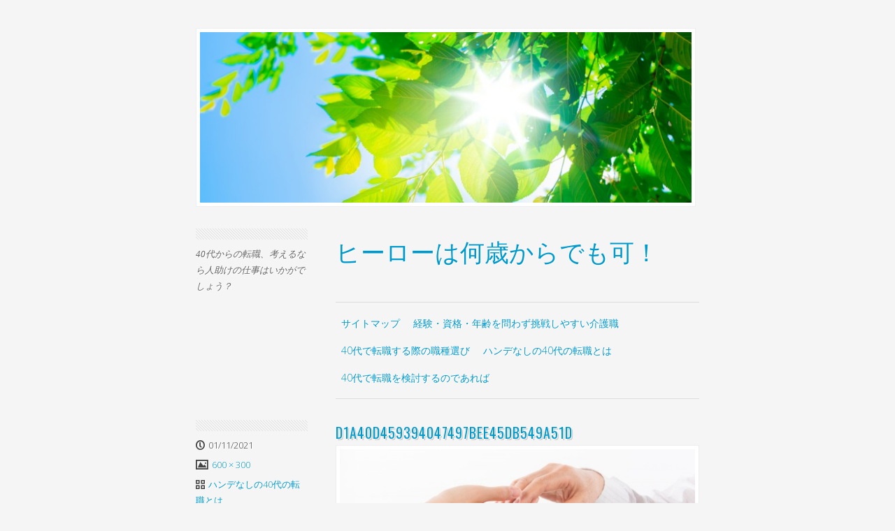

--- FILE ---
content_type: text/html; charset=UTF-8
request_url: http://www.starholiday.info/front/d1a40d459394047497bee45db549a51d/
body_size: 35912
content:
<!DOCTYPE html>
<html dir="ltr" lang="ja" prefix="og: https://ogp.me/ns#">
<head>
	<meta charset="UTF-8" />
	<meta name="viewport" content="width=device-width,initial-scale=1" />
	
	<title>d1a40d459394047497bee45db549a51d | ヒーローは何歳からでも可！</title>
	
	<link rel="profile" href="http://gmpg.org/xfn/11" />
	<link rel="pingback" href="http://www.starholiday.info/xmlrpc.php" />
	
	<!--[if lt IE 9]>
		<script src="http://www.starholiday.info/wp-content/themes/minimalizine/js/html5.js" type="text/javascript"></script>
	<![endif]-->

	
		<!-- All in One SEO 4.8.0 - aioseo.com -->
	<meta name="robots" content="max-image-preview:large" />
	<link rel="canonical" href="http://www.starholiday.info/front/d1a40d459394047497bee45db549a51d/" />
	<meta name="generator" content="All in One SEO (AIOSEO) 4.8.0" />
		<meta property="og:locale" content="ja_JP" />
		<meta property="og:site_name" content="ヒーローは何歳からでも可！ | 40代からの転職、考えるなら人助けの仕事はいかがでしょう？" />
		<meta property="og:type" content="article" />
		<meta property="og:title" content="d1a40d459394047497bee45db549a51d | ヒーローは何歳からでも可！" />
		<meta property="og:url" content="http://www.starholiday.info/front/d1a40d459394047497bee45db549a51d/" />
		<meta property="article:published_time" content="2021-11-01T01:37:58+00:00" />
		<meta property="article:modified_time" content="2021-11-01T01:37:58+00:00" />
		<meta name="twitter:card" content="summary" />
		<meta name="twitter:title" content="d1a40d459394047497bee45db549a51d | ヒーローは何歳からでも可！" />
		<script type="application/ld+json" class="aioseo-schema">
			{"@context":"https:\/\/schema.org","@graph":[{"@type":"BreadcrumbList","@id":"http:\/\/www.starholiday.info\/front\/d1a40d459394047497bee45db549a51d\/#breadcrumblist","itemListElement":[{"@type":"ListItem","@id":"http:\/\/www.starholiday.info\/#listItem","position":1,"name":"\u5bb6","item":"http:\/\/www.starholiday.info\/","nextItem":{"@type":"ListItem","@id":"http:\/\/www.starholiday.info\/front\/d1a40d459394047497bee45db549a51d\/#listItem","name":"d1a40d459394047497bee45db549a51d"}},{"@type":"ListItem","@id":"http:\/\/www.starholiday.info\/front\/d1a40d459394047497bee45db549a51d\/#listItem","position":2,"name":"d1a40d459394047497bee45db549a51d","previousItem":{"@type":"ListItem","@id":"http:\/\/www.starholiday.info\/#listItem","name":"\u5bb6"}}]},{"@type":"ItemPage","@id":"http:\/\/www.starholiday.info\/front\/d1a40d459394047497bee45db549a51d\/#itempage","url":"http:\/\/www.starholiday.info\/front\/d1a40d459394047497bee45db549a51d\/","name":"d1a40d459394047497bee45db549a51d | \u30d2\u30fc\u30ed\u30fc\u306f\u4f55\u6b73\u304b\u3089\u3067\u3082\u53ef\uff01","inLanguage":"ja","isPartOf":{"@id":"http:\/\/www.starholiday.info\/#website"},"breadcrumb":{"@id":"http:\/\/www.starholiday.info\/front\/d1a40d459394047497bee45db549a51d\/#breadcrumblist"},"author":{"@id":"http:\/\/www.starholiday.info\/author\/9jjpiq68vs\/#author"},"creator":{"@id":"http:\/\/www.starholiday.info\/author\/9jjpiq68vs\/#author"},"datePublished":"2021-11-01T10:37:58+09:00","dateModified":"2021-11-01T10:37:58+09:00"},{"@type":"Organization","@id":"http:\/\/www.starholiday.info\/#organization","name":"\u30d2\u30fc\u30ed\u30fc\u306f\u4f55\u6b73\u304b\u3089\u3067\u3082\u53ef\uff01","description":"40\u4ee3\u304b\u3089\u306e\u8ee2\u8077\u3001\u8003\u3048\u308b\u306a\u3089\u4eba\u52a9\u3051\u306e\u4ed5\u4e8b\u306f\u3044\u304b\u304c\u3067\u3057\u3087\u3046\uff1f","url":"http:\/\/www.starholiday.info\/"},{"@type":"Person","@id":"http:\/\/www.starholiday.info\/author\/9jjpiq68vs\/#author","url":"http:\/\/www.starholiday.info\/author\/9jjpiq68vs\/","name":"9Jjpiq68vs","image":{"@type":"ImageObject","@id":"http:\/\/www.starholiday.info\/front\/d1a40d459394047497bee45db549a51d\/#authorImage","url":"https:\/\/secure.gravatar.com\/avatar\/91ef12cb827b5a4ed02ecb6a2be35b45389635b25a459b60e7f148bd9cf2852a?s=96&d=mm&r=g","width":96,"height":96,"caption":"9Jjpiq68vs"}},{"@type":"WebSite","@id":"http:\/\/www.starholiday.info\/#website","url":"http:\/\/www.starholiday.info\/","name":"\u30d2\u30fc\u30ed\u30fc\u306f\u4f55\u6b73\u304b\u3089\u3067\u3082\u53ef\uff01","description":"40\u4ee3\u304b\u3089\u306e\u8ee2\u8077\u3001\u8003\u3048\u308b\u306a\u3089\u4eba\u52a9\u3051\u306e\u4ed5\u4e8b\u306f\u3044\u304b\u304c\u3067\u3057\u3087\u3046\uff1f","inLanguage":"ja","publisher":{"@id":"http:\/\/www.starholiday.info\/#organization"}}]}
		</script>
		<!-- All in One SEO -->

<link rel='dns-prefetch' href='//fonts.googleapis.com' />
<link rel="alternate" type="application/rss+xml" title="ヒーローは何歳からでも可！ &raquo; フィード" href="http://www.starholiday.info/feed/" />
<link rel="alternate" type="application/rss+xml" title="ヒーローは何歳からでも可！ &raquo; コメントフィード" href="http://www.starholiday.info/comments/feed/" />
<link rel="alternate" title="oEmbed (JSON)" type="application/json+oembed" href="http://www.starholiday.info/wp-json/oembed/1.0/embed?url=http%3A%2F%2Fwww.starholiday.info%2Ffront%2Fd1a40d459394047497bee45db549a51d%2F" />
<link rel="alternate" title="oEmbed (XML)" type="text/xml+oembed" href="http://www.starholiday.info/wp-json/oembed/1.0/embed?url=http%3A%2F%2Fwww.starholiday.info%2Ffront%2Fd1a40d459394047497bee45db549a51d%2F&#038;format=xml" />
<style id='wp-img-auto-sizes-contain-inline-css' type='text/css'>
img:is([sizes=auto i],[sizes^="auto," i]){contain-intrinsic-size:3000px 1500px}
/*# sourceURL=wp-img-auto-sizes-contain-inline-css */
</style>
<style id='wp-emoji-styles-inline-css' type='text/css'>

	img.wp-smiley, img.emoji {
		display: inline !important;
		border: none !important;
		box-shadow: none !important;
		height: 1em !important;
		width: 1em !important;
		margin: 0 0.07em !important;
		vertical-align: -0.1em !important;
		background: none !important;
		padding: 0 !important;
	}
/*# sourceURL=wp-emoji-styles-inline-css */
</style>
<style id='wp-block-library-inline-css' type='text/css'>
:root{--wp-block-synced-color:#7a00df;--wp-block-synced-color--rgb:122,0,223;--wp-bound-block-color:var(--wp-block-synced-color);--wp-editor-canvas-background:#ddd;--wp-admin-theme-color:#007cba;--wp-admin-theme-color--rgb:0,124,186;--wp-admin-theme-color-darker-10:#006ba1;--wp-admin-theme-color-darker-10--rgb:0,107,160.5;--wp-admin-theme-color-darker-20:#005a87;--wp-admin-theme-color-darker-20--rgb:0,90,135;--wp-admin-border-width-focus:2px}@media (min-resolution:192dpi){:root{--wp-admin-border-width-focus:1.5px}}.wp-element-button{cursor:pointer}:root .has-very-light-gray-background-color{background-color:#eee}:root .has-very-dark-gray-background-color{background-color:#313131}:root .has-very-light-gray-color{color:#eee}:root .has-very-dark-gray-color{color:#313131}:root .has-vivid-green-cyan-to-vivid-cyan-blue-gradient-background{background:linear-gradient(135deg,#00d084,#0693e3)}:root .has-purple-crush-gradient-background{background:linear-gradient(135deg,#34e2e4,#4721fb 50%,#ab1dfe)}:root .has-hazy-dawn-gradient-background{background:linear-gradient(135deg,#faaca8,#dad0ec)}:root .has-subdued-olive-gradient-background{background:linear-gradient(135deg,#fafae1,#67a671)}:root .has-atomic-cream-gradient-background{background:linear-gradient(135deg,#fdd79a,#004a59)}:root .has-nightshade-gradient-background{background:linear-gradient(135deg,#330968,#31cdcf)}:root .has-midnight-gradient-background{background:linear-gradient(135deg,#020381,#2874fc)}:root{--wp--preset--font-size--normal:16px;--wp--preset--font-size--huge:42px}.has-regular-font-size{font-size:1em}.has-larger-font-size{font-size:2.625em}.has-normal-font-size{font-size:var(--wp--preset--font-size--normal)}.has-huge-font-size{font-size:var(--wp--preset--font-size--huge)}.has-text-align-center{text-align:center}.has-text-align-left{text-align:left}.has-text-align-right{text-align:right}.has-fit-text{white-space:nowrap!important}#end-resizable-editor-section{display:none}.aligncenter{clear:both}.items-justified-left{justify-content:flex-start}.items-justified-center{justify-content:center}.items-justified-right{justify-content:flex-end}.items-justified-space-between{justify-content:space-between}.screen-reader-text{border:0;clip-path:inset(50%);height:1px;margin:-1px;overflow:hidden;padding:0;position:absolute;width:1px;word-wrap:normal!important}.screen-reader-text:focus{background-color:#ddd;clip-path:none;color:#444;display:block;font-size:1em;height:auto;left:5px;line-height:normal;padding:15px 23px 14px;text-decoration:none;top:5px;width:auto;z-index:100000}html :where(.has-border-color){border-style:solid}html :where([style*=border-top-color]){border-top-style:solid}html :where([style*=border-right-color]){border-right-style:solid}html :where([style*=border-bottom-color]){border-bottom-style:solid}html :where([style*=border-left-color]){border-left-style:solid}html :where([style*=border-width]){border-style:solid}html :where([style*=border-top-width]){border-top-style:solid}html :where([style*=border-right-width]){border-right-style:solid}html :where([style*=border-bottom-width]){border-bottom-style:solid}html :where([style*=border-left-width]){border-left-style:solid}html :where(img[class*=wp-image-]){height:auto;max-width:100%}:where(figure){margin:0 0 1em}html :where(.is-position-sticky){--wp-admin--admin-bar--position-offset:var(--wp-admin--admin-bar--height,0px)}@media screen and (max-width:600px){html :where(.is-position-sticky){--wp-admin--admin-bar--position-offset:0px}}

/*# sourceURL=wp-block-library-inline-css */
</style><style id='global-styles-inline-css' type='text/css'>
:root{--wp--preset--aspect-ratio--square: 1;--wp--preset--aspect-ratio--4-3: 4/3;--wp--preset--aspect-ratio--3-4: 3/4;--wp--preset--aspect-ratio--3-2: 3/2;--wp--preset--aspect-ratio--2-3: 2/3;--wp--preset--aspect-ratio--16-9: 16/9;--wp--preset--aspect-ratio--9-16: 9/16;--wp--preset--color--black: #000000;--wp--preset--color--cyan-bluish-gray: #abb8c3;--wp--preset--color--white: #ffffff;--wp--preset--color--pale-pink: #f78da7;--wp--preset--color--vivid-red: #cf2e2e;--wp--preset--color--luminous-vivid-orange: #ff6900;--wp--preset--color--luminous-vivid-amber: #fcb900;--wp--preset--color--light-green-cyan: #7bdcb5;--wp--preset--color--vivid-green-cyan: #00d084;--wp--preset--color--pale-cyan-blue: #8ed1fc;--wp--preset--color--vivid-cyan-blue: #0693e3;--wp--preset--color--vivid-purple: #9b51e0;--wp--preset--gradient--vivid-cyan-blue-to-vivid-purple: linear-gradient(135deg,rgb(6,147,227) 0%,rgb(155,81,224) 100%);--wp--preset--gradient--light-green-cyan-to-vivid-green-cyan: linear-gradient(135deg,rgb(122,220,180) 0%,rgb(0,208,130) 100%);--wp--preset--gradient--luminous-vivid-amber-to-luminous-vivid-orange: linear-gradient(135deg,rgb(252,185,0) 0%,rgb(255,105,0) 100%);--wp--preset--gradient--luminous-vivid-orange-to-vivid-red: linear-gradient(135deg,rgb(255,105,0) 0%,rgb(207,46,46) 100%);--wp--preset--gradient--very-light-gray-to-cyan-bluish-gray: linear-gradient(135deg,rgb(238,238,238) 0%,rgb(169,184,195) 100%);--wp--preset--gradient--cool-to-warm-spectrum: linear-gradient(135deg,rgb(74,234,220) 0%,rgb(151,120,209) 20%,rgb(207,42,186) 40%,rgb(238,44,130) 60%,rgb(251,105,98) 80%,rgb(254,248,76) 100%);--wp--preset--gradient--blush-light-purple: linear-gradient(135deg,rgb(255,206,236) 0%,rgb(152,150,240) 100%);--wp--preset--gradient--blush-bordeaux: linear-gradient(135deg,rgb(254,205,165) 0%,rgb(254,45,45) 50%,rgb(107,0,62) 100%);--wp--preset--gradient--luminous-dusk: linear-gradient(135deg,rgb(255,203,112) 0%,rgb(199,81,192) 50%,rgb(65,88,208) 100%);--wp--preset--gradient--pale-ocean: linear-gradient(135deg,rgb(255,245,203) 0%,rgb(182,227,212) 50%,rgb(51,167,181) 100%);--wp--preset--gradient--electric-grass: linear-gradient(135deg,rgb(202,248,128) 0%,rgb(113,206,126) 100%);--wp--preset--gradient--midnight: linear-gradient(135deg,rgb(2,3,129) 0%,rgb(40,116,252) 100%);--wp--preset--font-size--small: 13px;--wp--preset--font-size--medium: 20px;--wp--preset--font-size--large: 36px;--wp--preset--font-size--x-large: 42px;--wp--preset--spacing--20: 0.44rem;--wp--preset--spacing--30: 0.67rem;--wp--preset--spacing--40: 1rem;--wp--preset--spacing--50: 1.5rem;--wp--preset--spacing--60: 2.25rem;--wp--preset--spacing--70: 3.38rem;--wp--preset--spacing--80: 5.06rem;--wp--preset--shadow--natural: 6px 6px 9px rgba(0, 0, 0, 0.2);--wp--preset--shadow--deep: 12px 12px 50px rgba(0, 0, 0, 0.4);--wp--preset--shadow--sharp: 6px 6px 0px rgba(0, 0, 0, 0.2);--wp--preset--shadow--outlined: 6px 6px 0px -3px rgb(255, 255, 255), 6px 6px rgb(0, 0, 0);--wp--preset--shadow--crisp: 6px 6px 0px rgb(0, 0, 0);}:where(.is-layout-flex){gap: 0.5em;}:where(.is-layout-grid){gap: 0.5em;}body .is-layout-flex{display: flex;}.is-layout-flex{flex-wrap: wrap;align-items: center;}.is-layout-flex > :is(*, div){margin: 0;}body .is-layout-grid{display: grid;}.is-layout-grid > :is(*, div){margin: 0;}:where(.wp-block-columns.is-layout-flex){gap: 2em;}:where(.wp-block-columns.is-layout-grid){gap: 2em;}:where(.wp-block-post-template.is-layout-flex){gap: 1.25em;}:where(.wp-block-post-template.is-layout-grid){gap: 1.25em;}.has-black-color{color: var(--wp--preset--color--black) !important;}.has-cyan-bluish-gray-color{color: var(--wp--preset--color--cyan-bluish-gray) !important;}.has-white-color{color: var(--wp--preset--color--white) !important;}.has-pale-pink-color{color: var(--wp--preset--color--pale-pink) !important;}.has-vivid-red-color{color: var(--wp--preset--color--vivid-red) !important;}.has-luminous-vivid-orange-color{color: var(--wp--preset--color--luminous-vivid-orange) !important;}.has-luminous-vivid-amber-color{color: var(--wp--preset--color--luminous-vivid-amber) !important;}.has-light-green-cyan-color{color: var(--wp--preset--color--light-green-cyan) !important;}.has-vivid-green-cyan-color{color: var(--wp--preset--color--vivid-green-cyan) !important;}.has-pale-cyan-blue-color{color: var(--wp--preset--color--pale-cyan-blue) !important;}.has-vivid-cyan-blue-color{color: var(--wp--preset--color--vivid-cyan-blue) !important;}.has-vivid-purple-color{color: var(--wp--preset--color--vivid-purple) !important;}.has-black-background-color{background-color: var(--wp--preset--color--black) !important;}.has-cyan-bluish-gray-background-color{background-color: var(--wp--preset--color--cyan-bluish-gray) !important;}.has-white-background-color{background-color: var(--wp--preset--color--white) !important;}.has-pale-pink-background-color{background-color: var(--wp--preset--color--pale-pink) !important;}.has-vivid-red-background-color{background-color: var(--wp--preset--color--vivid-red) !important;}.has-luminous-vivid-orange-background-color{background-color: var(--wp--preset--color--luminous-vivid-orange) !important;}.has-luminous-vivid-amber-background-color{background-color: var(--wp--preset--color--luminous-vivid-amber) !important;}.has-light-green-cyan-background-color{background-color: var(--wp--preset--color--light-green-cyan) !important;}.has-vivid-green-cyan-background-color{background-color: var(--wp--preset--color--vivid-green-cyan) !important;}.has-pale-cyan-blue-background-color{background-color: var(--wp--preset--color--pale-cyan-blue) !important;}.has-vivid-cyan-blue-background-color{background-color: var(--wp--preset--color--vivid-cyan-blue) !important;}.has-vivid-purple-background-color{background-color: var(--wp--preset--color--vivid-purple) !important;}.has-black-border-color{border-color: var(--wp--preset--color--black) !important;}.has-cyan-bluish-gray-border-color{border-color: var(--wp--preset--color--cyan-bluish-gray) !important;}.has-white-border-color{border-color: var(--wp--preset--color--white) !important;}.has-pale-pink-border-color{border-color: var(--wp--preset--color--pale-pink) !important;}.has-vivid-red-border-color{border-color: var(--wp--preset--color--vivid-red) !important;}.has-luminous-vivid-orange-border-color{border-color: var(--wp--preset--color--luminous-vivid-orange) !important;}.has-luminous-vivid-amber-border-color{border-color: var(--wp--preset--color--luminous-vivid-amber) !important;}.has-light-green-cyan-border-color{border-color: var(--wp--preset--color--light-green-cyan) !important;}.has-vivid-green-cyan-border-color{border-color: var(--wp--preset--color--vivid-green-cyan) !important;}.has-pale-cyan-blue-border-color{border-color: var(--wp--preset--color--pale-cyan-blue) !important;}.has-vivid-cyan-blue-border-color{border-color: var(--wp--preset--color--vivid-cyan-blue) !important;}.has-vivid-purple-border-color{border-color: var(--wp--preset--color--vivid-purple) !important;}.has-vivid-cyan-blue-to-vivid-purple-gradient-background{background: var(--wp--preset--gradient--vivid-cyan-blue-to-vivid-purple) !important;}.has-light-green-cyan-to-vivid-green-cyan-gradient-background{background: var(--wp--preset--gradient--light-green-cyan-to-vivid-green-cyan) !important;}.has-luminous-vivid-amber-to-luminous-vivid-orange-gradient-background{background: var(--wp--preset--gradient--luminous-vivid-amber-to-luminous-vivid-orange) !important;}.has-luminous-vivid-orange-to-vivid-red-gradient-background{background: var(--wp--preset--gradient--luminous-vivid-orange-to-vivid-red) !important;}.has-very-light-gray-to-cyan-bluish-gray-gradient-background{background: var(--wp--preset--gradient--very-light-gray-to-cyan-bluish-gray) !important;}.has-cool-to-warm-spectrum-gradient-background{background: var(--wp--preset--gradient--cool-to-warm-spectrum) !important;}.has-blush-light-purple-gradient-background{background: var(--wp--preset--gradient--blush-light-purple) !important;}.has-blush-bordeaux-gradient-background{background: var(--wp--preset--gradient--blush-bordeaux) !important;}.has-luminous-dusk-gradient-background{background: var(--wp--preset--gradient--luminous-dusk) !important;}.has-pale-ocean-gradient-background{background: var(--wp--preset--gradient--pale-ocean) !important;}.has-electric-grass-gradient-background{background: var(--wp--preset--gradient--electric-grass) !important;}.has-midnight-gradient-background{background: var(--wp--preset--gradient--midnight) !important;}.has-small-font-size{font-size: var(--wp--preset--font-size--small) !important;}.has-medium-font-size{font-size: var(--wp--preset--font-size--medium) !important;}.has-large-font-size{font-size: var(--wp--preset--font-size--large) !important;}.has-x-large-font-size{font-size: var(--wp--preset--font-size--x-large) !important;}
/*# sourceURL=global-styles-inline-css */
</style>

<style id='classic-theme-styles-inline-css' type='text/css'>
/*! This file is auto-generated */
.wp-block-button__link{color:#fff;background-color:#32373c;border-radius:9999px;box-shadow:none;text-decoration:none;padding:calc(.667em + 2px) calc(1.333em + 2px);font-size:1.125em}.wp-block-file__button{background:#32373c;color:#fff;text-decoration:none}
/*# sourceURL=/wp-includes/css/classic-themes.min.css */
</style>
<link rel='stylesheet' id='minimalizine-style-css' href='http://www.starholiday.info/wp-content/themes/minimalizine/style.css?ver=6.9' type='text/css' media='all' />
<link rel='stylesheet' id='google-webfonts-css' href='http://fonts.googleapis.com/css?family=Open+Sans%3A300%7COswald&#038;ver=6.9' type='text/css' media='all' />
<style id='akismet-widget-style-inline-css' type='text/css'>

			.a-stats {
				--akismet-color-mid-green: #357b49;
				--akismet-color-white: #fff;
				--akismet-color-light-grey: #f6f7f7;

				max-width: 350px;
				width: auto;
			}

			.a-stats * {
				all: unset;
				box-sizing: border-box;
			}

			.a-stats strong {
				font-weight: 600;
			}

			.a-stats a.a-stats__link,
			.a-stats a.a-stats__link:visited,
			.a-stats a.a-stats__link:active {
				background: var(--akismet-color-mid-green);
				border: none;
				box-shadow: none;
				border-radius: 8px;
				color: var(--akismet-color-white);
				cursor: pointer;
				display: block;
				font-family: -apple-system, BlinkMacSystemFont, 'Segoe UI', 'Roboto', 'Oxygen-Sans', 'Ubuntu', 'Cantarell', 'Helvetica Neue', sans-serif;
				font-weight: 500;
				padding: 12px;
				text-align: center;
				text-decoration: none;
				transition: all 0.2s ease;
			}

			/* Extra specificity to deal with TwentyTwentyOne focus style */
			.widget .a-stats a.a-stats__link:focus {
				background: var(--akismet-color-mid-green);
				color: var(--akismet-color-white);
				text-decoration: none;
			}

			.a-stats a.a-stats__link:hover {
				filter: brightness(110%);
				box-shadow: 0 4px 12px rgba(0, 0, 0, 0.06), 0 0 2px rgba(0, 0, 0, 0.16);
			}

			.a-stats .count {
				color: var(--akismet-color-white);
				display: block;
				font-size: 1.5em;
				line-height: 1.4;
				padding: 0 13px;
				white-space: nowrap;
			}
		
/*# sourceURL=akismet-widget-style-inline-css */
</style>
<script type="text/javascript" src="http://www.starholiday.info/wp-includes/js/jquery/jquery.min.js?ver=3.7.1" id="jquery-core-js"></script>
<script type="text/javascript" src="http://www.starholiday.info/wp-includes/js/jquery/jquery-migrate.min.js?ver=3.4.1" id="jquery-migrate-js"></script>
<link rel="https://api.w.org/" href="http://www.starholiday.info/wp-json/" /><link rel="alternate" title="JSON" type="application/json" href="http://www.starholiday.info/wp-json/wp/v2/media/19" /><link rel='shortlink' href='http://www.starholiday.info/?p=19' />
<style type="text/css">.recentcomments a{display:inline !important;padding:0 !important;margin:0 !important;}</style></head>

<body class="attachment wp-singular attachment-template-default attachmentid-19 attachment-jpeg wp-theme-minimalizine">
<div id="page" class="hfeed site">
	<header id="masthead" class="site-header" role="banner">
				<div class="header-image">
			<a href="http://www.starholiday.info/" title="ヒーローは何歳からでも可！" rel="home">
				<img src="http://www.starholiday.info/wp-content/uploads/2021/11/e0a5e08af3c1309c881b551516c282c5.jpg" width="720" height="250" alt="" />
			</a>
		</div>
				
		<hgroup>
			<h1 class="site-title"><a href="http://www.starholiday.info/" title="ヒーローは何歳からでも可！" rel="home">ヒーローは何歳からでも可！</a></h1>
			<h2 class="site-description">40代からの転職、考えるなら人助けの仕事はいかがでしょう？</h2>
		</hgroup>
		
		<nav role="navigation" class="site-navigation main-navigation">
			<h1 class="assistive-text">Menu</h1>
			<div class="assistive-text skip-link"><a href="#content" title="Skip to content">Skip to content</a></div>

			<div class="menu"><ul>
<li class="page_item page-item-1"><a href="http://www.starholiday.info/sitemap/">サイトマップ</a></li>
<li class="page_item page-item-11"><a href="http://www.starholiday.info/welfare/">経験・資格・年齢を問わず挑戦しやすい介護職</a></li>
<li class="page_item page-item-2"><a href="http://www.starholiday.info/qualification/">40代で転職する際の職種選び</a></li>
<li class="page_item page-item-3 current_page_ancestor current_page_parent"><a href="http://www.starholiday.info/">ハンデなしの40代の転職とは</a></li>
<li class="page_item page-item-4"><a href="http://www.starholiday.info/future/">40代で転職を検討するのであれば</a></li>
</ul></div>
		</nav><!-- .site-navigation .main-navigation -->
			</header><!-- end #masthead -->


	<div id="main" class="site-main">

		<div id="primary" class="content-area image-attachment">
			<div id="content" class="site-content" role="main">

			
				<article id="post-19" class="post-19 attachment type-attachment status-inherit hentry">
					<div class="entry-meta side">
						<span class="posted-on"><time class="entry-date" datetime="2021-11-01T10:37:58+09:00" pubdate>01/11/2021</time></span><span class="download-link"><a href="http://www.starholiday.info/wp-content/uploads/2021/11/d1a40d459394047497bee45db549a51d.jpg" title="Link to full-size image">600 &times; 300</a></span><span class="gallery-link"><a href="http://www.starholiday.info/" title="Return to ハンデなしの40代の転職とは" rel="gallery">ハンデなしの40代の転職とは</a></span>													<span class="comments-link">Both comments and trackbacks are currently closed</span>																	</div><!-- .entry-meta -->
					<header class="entry-header wide">
						<h1 class="entry-title">d1a40d459394047497bee45db549a51d</h1>
					</header><!-- .entry-header -->

					<div class="entry-content wide">

						<div class="entry-attachment">
							<div class="attachment">
								
								<a href="http://www.starholiday.info/front/3c7d183f1b71f6dde829c8ff17289f4b/" title="d1a40d459394047497bee45db549a51d" rel="attachment"><img width="600" height="300" src="http://www.starholiday.info/wp-content/uploads/2021/11/d1a40d459394047497bee45db549a51d.jpg" class="attachment-1200x1200 size-1200x1200" alt="" decoding="async" fetchpriority="high" /></a>
							</div><!-- .attachment -->

													</div><!-- .entry-attachment -->

																		
						<h3 class="attachment-more">More from this gallery</h3>
						<div id="attachment-nav">
							<a href='http://www.starholiday.info/front/d1a40d459394047497bee45db549a51d/'><img width="100" height="50" src="http://www.starholiday.info/wp-content/uploads/2021/11/d1a40d459394047497bee45db549a51d.jpg" class="attachment-100x100 size-100x100" alt="" decoding="async" /></a><a href='http://www.starholiday.info/front/3c7d183f1b71f6dde829c8ff17289f4b/'><img width="100" height="50" src="http://www.starholiday.info/wp-content/uploads/2021/11/3c7d183f1b71f6dde829c8ff17289f4b.jpg" class="attachment-100x100 size-100x100" alt="" decoding="async" /></a>						</div><!-- end .attachment-navigation -->					
					</div><!-- .entry-content -->
				</article><!-- #post-19 -->

				
	<div id="comments" class="comments-area">
		
		<div class="clearfix"></div>
		
	</div><!-- #comments .comments-area -->

			
			</div><!-- #content .site-content -->
		</div><!-- #primary .content-area .image-attachment -->

			<div id="sidebar" class="widget-area" role="complementary">
		<div class="widget-left">
			<aside id="search-2" class="widget widget_search">	<form method="get" id="searchform" action="http://www.starholiday.info/" role="search">
		<input type="text" class="field" name="s" id="s" placeholder="Search &hellip;" />
		<input type="submit" class="submit" id="submit" value="Search" />
	</form>
</aside><aside id="calendar-2" class="widget widget_calendar"><div id="calendar_wrap" class="calendar_wrap"><table id="wp-calendar" class="wp-calendar-table">
	<caption>2026年1月</caption>
	<thead>
	<tr>
		<th scope="col" aria-label="月曜日">月</th>
		<th scope="col" aria-label="火曜日">火</th>
		<th scope="col" aria-label="水曜日">水</th>
		<th scope="col" aria-label="木曜日">木</th>
		<th scope="col" aria-label="金曜日">金</th>
		<th scope="col" aria-label="土曜日">土</th>
		<th scope="col" aria-label="日曜日">日</th>
	</tr>
	</thead>
	<tbody>
	<tr>
		<td colspan="3" class="pad">&nbsp;</td><td>1</td><td>2</td><td>3</td><td>4</td>
	</tr>
	<tr>
		<td>5</td><td>6</td><td>7</td><td>8</td><td>9</td><td>10</td><td>11</td>
	</tr>
	<tr>
		<td>12</td><td>13</td><td>14</td><td>15</td><td>16</td><td>17</td><td>18</td>
	</tr>
	<tr>
		<td>19</td><td>20</td><td>21</td><td id="today">22</td><td>23</td><td>24</td><td>25</td>
	</tr>
	<tr>
		<td>26</td><td>27</td><td>28</td><td>29</td><td>30</td><td>31</td>
		<td class="pad" colspan="1">&nbsp;</td>
	</tr>
	</tbody>
	</table><nav aria-label="前と次の月" class="wp-calendar-nav">
		<span class="wp-calendar-nav-prev">&nbsp;</span>
		<span class="pad">&nbsp;</span>
		<span class="wp-calendar-nav-next">&nbsp;</span>
	</nav></div></aside><aside id="recent-comments-3" class="widget widget_recent_comments"><h4 class="widget-title">最近のコメント</h4><ul id="recentcomments"></ul></aside>		</div>
		
		<div class="widget-middle">
			<aside id="archives-3" class="widget widget_archive"><h4 class="widget-title">アーカイブ</h4>
			<ul>
							</ul>

			</aside><aside id="categories-2" class="widget widget_categories"><h4 class="widget-title">カテゴリー</h4>
			<ul>
					<li class="cat-item cat-item-2"><a href="http://www.starholiday.info/category/care-worker/">介護職</a>
</li>
	<li class="cat-item cat-item-6"><a href="http://www.starholiday.info/category/future-prospects/">将来性</a>
</li>
	<li class="cat-item cat-item-3"><a href="http://www.starholiday.info/category/age/">年齢</a>
</li>
	<li class="cat-item cat-item-7"><a href="http://www.starholiday.info/category/consideration/">検討</a>
</li>
	<li class="cat-item cat-item-12"><a href="http://www.starholiday.info/category/%e7%a6%8f%e7%a5%89/">福祉</a>
</li>
	<li class="cat-item cat-item-10"><a href="http://www.starholiday.info/category/qualification/">資格</a>
</li>
	<li class="cat-item cat-item-13"><a href="http://www.starholiday.info/category/%e8%bb%a2%e8%81%b7/">転職</a>
</li>
			</ul>

			</aside>		</div>
		
		<div class="widget-right">
			<aside id="pages-2" class="widget widget_pages"><h4 class="widget-title">最新記事</h4>
			<ul>
				<li class="page_item page-item-2"><a href="http://www.starholiday.info/qualification/">40代で転職する際の職種選び</a></li>
<li class="page_item page-item-4"><a href="http://www.starholiday.info/future/">40代で転職を検討するのであれば</a></li>
<li class="page_item page-item-3 current_page_ancestor current_page_parent"><a href="http://www.starholiday.info/">ハンデなしの40代の転職とは</a></li>
<li class="page_item page-item-11"><a href="http://www.starholiday.info/welfare/">経験・資格・年齢を問わず挑戦しやすい介護職</a></li>
			</ul>

			</aside><aside id="tag_cloud-3" class="widget widget_tag_cloud"><h4 class="widget-title">タグ</h4><div class="tagcloud"><a href="http://www.starholiday.info/tag/care-worker/" class="tag-cloud-link tag-link-4 tag-link-position-1" style="font-size: 22pt;" aria-label="介護職 (2個の項目)">介護職</a>
<a href="http://www.starholiday.info/tag/future-prospects/" class="tag-cloud-link tag-link-8 tag-link-position-2" style="font-size: 8pt;" aria-label="将来性 (1個の項目)">将来性</a>
<a href="http://www.starholiday.info/tag/age/" class="tag-cloud-link tag-link-5 tag-link-position-3" style="font-size: 8pt;" aria-label="年齢 (1個の項目)">年齢</a>
<a href="http://www.starholiday.info/tag/consideration/" class="tag-cloud-link tag-link-9 tag-link-position-4" style="font-size: 8pt;" aria-label="検討 (1個の項目)">検討</a>
<a href="http://www.starholiday.info/tag/%e7%a6%8f%e7%a5%89/" class="tag-cloud-link tag-link-14 tag-link-position-5" style="font-size: 8pt;" aria-label="福祉 (1個の項目)">福祉</a>
<a href="http://www.starholiday.info/tag/qualification/" class="tag-cloud-link tag-link-11 tag-link-position-6" style="font-size: 8pt;" aria-label="資格 (1個の項目)">資格</a>
<a href="http://www.starholiday.info/tag/%e8%bb%a2%e8%81%b7/" class="tag-cloud-link tag-link-15 tag-link-position-7" style="font-size: 8pt;" aria-label="転職 (1個の項目)">転職</a></div>
</aside>		</div>
	</div><!-- end #sidebar .widget-area -->
	</div><!-- #main -->

	<footer id="colophon" class="site-footer">
		<div class="site-info">
			<p>&copy; Copyright 2026 <a href="http://www.starholiday.info" title="ヒーローは何歳からでも可！">ヒーローは何歳からでも可！</a></p>		</div><!-- .site-info -->

		<div class="credits">
			<p>Proudly powered by <a href="http://wordpress.org/" title="A Semantic Personal Publishing Platform" rel="generator">WordPress</a><br/> Theme: Minimalizine by <a href="http://hirizh.name/" title="Rizqy Hidayat" rel="designer">Rizh</a></p>
		</div><!-- end .credits -->
	</footer><!-- #colophon .site-footer -->
</div><!-- #page .hfeed -->

<script type="speculationrules">
{"prefetch":[{"source":"document","where":{"and":[{"href_matches":"/*"},{"not":{"href_matches":["/wp-*.php","/wp-admin/*","/wp-content/uploads/*","/wp-content/*","/wp-content/plugins/*","/wp-content/themes/minimalizine/*","/*\\?(.+)"]}},{"not":{"selector_matches":"a[rel~=\"nofollow\"]"}},{"not":{"selector_matches":".no-prefetch, .no-prefetch a"}}]},"eagerness":"conservative"}]}
</script>
<script type="text/javascript" src="http://www.starholiday.info/wp-content/themes/minimalizine/js/small-menu.js?ver=0.4" id="minimalizine-small-menu-js"></script>
<script id="wp-emoji-settings" type="application/json">
{"baseUrl":"https://s.w.org/images/core/emoji/17.0.2/72x72/","ext":".png","svgUrl":"https://s.w.org/images/core/emoji/17.0.2/svg/","svgExt":".svg","source":{"concatemoji":"http://www.starholiday.info/wp-includes/js/wp-emoji-release.min.js?ver=6.9"}}
</script>
<script type="module">
/* <![CDATA[ */
/*! This file is auto-generated */
const a=JSON.parse(document.getElementById("wp-emoji-settings").textContent),o=(window._wpemojiSettings=a,"wpEmojiSettingsSupports"),s=["flag","emoji"];function i(e){try{var t={supportTests:e,timestamp:(new Date).valueOf()};sessionStorage.setItem(o,JSON.stringify(t))}catch(e){}}function c(e,t,n){e.clearRect(0,0,e.canvas.width,e.canvas.height),e.fillText(t,0,0);t=new Uint32Array(e.getImageData(0,0,e.canvas.width,e.canvas.height).data);e.clearRect(0,0,e.canvas.width,e.canvas.height),e.fillText(n,0,0);const a=new Uint32Array(e.getImageData(0,0,e.canvas.width,e.canvas.height).data);return t.every((e,t)=>e===a[t])}function p(e,t){e.clearRect(0,0,e.canvas.width,e.canvas.height),e.fillText(t,0,0);var n=e.getImageData(16,16,1,1);for(let e=0;e<n.data.length;e++)if(0!==n.data[e])return!1;return!0}function u(e,t,n,a){switch(t){case"flag":return n(e,"\ud83c\udff3\ufe0f\u200d\u26a7\ufe0f","\ud83c\udff3\ufe0f\u200b\u26a7\ufe0f")?!1:!n(e,"\ud83c\udde8\ud83c\uddf6","\ud83c\udde8\u200b\ud83c\uddf6")&&!n(e,"\ud83c\udff4\udb40\udc67\udb40\udc62\udb40\udc65\udb40\udc6e\udb40\udc67\udb40\udc7f","\ud83c\udff4\u200b\udb40\udc67\u200b\udb40\udc62\u200b\udb40\udc65\u200b\udb40\udc6e\u200b\udb40\udc67\u200b\udb40\udc7f");case"emoji":return!a(e,"\ud83e\u1fac8")}return!1}function f(e,t,n,a){let r;const o=(r="undefined"!=typeof WorkerGlobalScope&&self instanceof WorkerGlobalScope?new OffscreenCanvas(300,150):document.createElement("canvas")).getContext("2d",{willReadFrequently:!0}),s=(o.textBaseline="top",o.font="600 32px Arial",{});return e.forEach(e=>{s[e]=t(o,e,n,a)}),s}function r(e){var t=document.createElement("script");t.src=e,t.defer=!0,document.head.appendChild(t)}a.supports={everything:!0,everythingExceptFlag:!0},new Promise(t=>{let n=function(){try{var e=JSON.parse(sessionStorage.getItem(o));if("object"==typeof e&&"number"==typeof e.timestamp&&(new Date).valueOf()<e.timestamp+604800&&"object"==typeof e.supportTests)return e.supportTests}catch(e){}return null}();if(!n){if("undefined"!=typeof Worker&&"undefined"!=typeof OffscreenCanvas&&"undefined"!=typeof URL&&URL.createObjectURL&&"undefined"!=typeof Blob)try{var e="postMessage("+f.toString()+"("+[JSON.stringify(s),u.toString(),c.toString(),p.toString()].join(",")+"));",a=new Blob([e],{type:"text/javascript"});const r=new Worker(URL.createObjectURL(a),{name:"wpTestEmojiSupports"});return void(r.onmessage=e=>{i(n=e.data),r.terminate(),t(n)})}catch(e){}i(n=f(s,u,c,p))}t(n)}).then(e=>{for(const n in e)a.supports[n]=e[n],a.supports.everything=a.supports.everything&&a.supports[n],"flag"!==n&&(a.supports.everythingExceptFlag=a.supports.everythingExceptFlag&&a.supports[n]);var t;a.supports.everythingExceptFlag=a.supports.everythingExceptFlag&&!a.supports.flag,a.supports.everything||((t=a.source||{}).concatemoji?r(t.concatemoji):t.wpemoji&&t.twemoji&&(r(t.twemoji),r(t.wpemoji)))});
//# sourceURL=http://www.starholiday.info/wp-includes/js/wp-emoji-loader.min.js
/* ]]> */
</script>

</body>
</html>


--- FILE ---
content_type: text/css
request_url: http://www.starholiday.info/wp-content/themes/minimalizine/style.css?ver=6.9
body_size: 24905
content:
/*
Theme Name: Minimalizine
Theme URI: http://hirizh.name/minimalizine-wordpress-theme/
Author: Rizqy Hidayat
Author URI: http://hirizh.name/
Version: 0.4
License: GNU General Public License v2.0
License URI: http://www.gnu.org/licenses/gpl-2.0.html
Description: Simple and responsive WordPress theme. Clean blogging theme, good for you who wants focused on the content. It supports 3 widget areas above the footer, and 11 social media buttons widget. Also translation ready.
Tags: gray, light, two-columns, custom-menu, featured-images, fixed-width, custom-background, theme-options, threaded-comments, translation-ready
*/

/* ==========================================================
Web symbols regular webfont - OFL, http://www.justbenicestudio.com/studio/websymbols/
============================================================= */
@font-face {
    font-family: 'WebSymbolsRegular';
    src: url('fonts/websymbols-regular-webfont.eot');
    src: url('fonts/websymbols-regular-webfont.eot?#iefix') format('embedded-opentype'),
         url('fonts/websymbols-regular-webfont.woff') format('woff'),
         url('fonts/websymbols-regular-webfont.ttf') format('truetype'),
         url('fonts/websymbols-regular-webfont.svg#WebSymbolsRegular') format('svg');
    font-weight: normal;
    font-style: normal;
}

/* ==========================================================
Normalize.css and other global style
============================================================= */
article, aside, details, figcaption, figure, footer, header, hgroup, nav, section { display: block; }
audio, canvas, video { display: inline-block; *display: inline; *zoom: 1; }
audio:not([controls]) { display: none; }
[hidden] { display: none; }

html { font-size: 100%; overflow-y: scroll; -webkit-text-size-adjust: 100%; -ms-text-size-adjust: 100%; }
body { margin: 0; font-size: 13px; line-height: 1.231; }
body, button, input, select, textarea { font-family: sans-serif; color: #222; }

::-moz-selection { background: #555; color: #fff; text-shadow: none; }
::selection { background: #555; color: #fff; text-shadow: none; }

abbr[title] { border-bottom: 1px dotted; }
b, strong { font-weight: bold; }
blockquote { margin: 1em 40px; }
dfn { font-style: italic; }
hr { display: block; height: 1px; border: 0; border-top: 1px solid #ccc; margin: 1em 0; padding: 0; }
ins { background: #ff9; color: #000; text-decoration: none; }
mark { background: #ff0; color: #000; font-style: italic; font-weight: bold; }
pre, code, kbd, samp { font-family: monospace, monospace; _font-family: 'courier new', monospace; font-size: 1em; }
pre { white-space: pre; white-space: pre-wrap; word-wrap: break-word; }
q { quotes: none; }
q:before, q:after { content: ""; content: none; }
small { font-size: 85%; }
big {font-size: 125%;}
sub, sup { font-size: 75%; line-height: 0; position: relative; vertical-align: baseline; }
sup { top: -0.5em; }
sub { bottom: -0.25em; }
ul, ol { margin: 1em 0; padding: 0 0 0 40px; }
dd { margin: 0 0 0 40px; }
nav ul, nav ol { list-style: none; list-style-image: none; margin: 0; padding: 0; }
img { border: 0; -ms-interpolation-mode: bicubic; vertical-align: middle; }
svg:not(:root) { overflow: hidden; }
figure { margin: 0; }

form { margin: 0; }
fieldset { border: 0; margin: 0; padding: 0; }
label { cursor: pointer; }
legend { border: 0; *margin-left: -7px; padding: 0; }
button, input, select, textarea { font-si/ze: 100%; margin: 0; vertical-align: baseline; *vertical-align: middle; font-family:'Open Sans',sans-serif}
button, input { line-height: normal; *overflow: visible; }
table button, table input { *overflow: auto; }
button, input[type="button"], input[type="reset"], input[type="submit"] { cursor: pointer; -webkit-appearance: button; }
input[type="checkbox"], input[type="radio"] { box-sizing: border-box; }
input[type="search"] { -webkit-appearance: textfield; -moz-box-sizing: content-box; -webkit-box-sizing: content-box; box-sizing: content-box; }
input[type="search"]::-webkit-search-decoration { -webkit-appearance: none; }
button::-moz-focus-inner, input::-moz-focus-inner { border: 0; padding: 0; }
textarea { overflow: auto; vertical-align: top; resize: vertical; }
input:valid, textarea:valid {  }
input:invalid, textarea:invalid { background-color: #f0dddd; }

table { border-collapse: collapse; border-spacing: 0; }
td { vertical-align: top; }

/* Headings */
h1, h2, h3, h4, h5, h6 {
	font-family:'Oswald',sans-serif;
	font-weight:normal;
	text-transform:uppercase
}
h1 {
  font-size: 26px;
}
h2 {
  font-size: 23px;
}
h3 {
  font-size: 20px;
}
h4 {
  font-size: 16px;
}
h5 {
  font-size: 14px;
}
h6 {
  font-size: 13px;
}

hr {
	background-color: #ccc;
	border: 0;
	height: 1px;
	margin-bottom: 15px;
}

/* Text elements */
p {
	margin-bottom: 20px;
}
ul, ol {
	margin-bottom:20px;
}
ul {
	list-style: disc;
}
ol {
	list-style: decimal;
}
ul ul, ol ol, ul ol, ol ul {
	margin:0;
}
dfn, cite, em, i {
	font-style: italic;
}
blockquote {
	margin: 0 20px 20px;
}
address {
	margin: 0 0 20px;
}
pre {
	background: #eee;
	font-family: "Courier 10 Pitch", Courier, monospace;
	line-height: 1.6;
	margin-bottom: 20px;
	padding: 20px;
	overflow: auto;
	max-width: 100%;
}
abbr, acronym {
	border-bottom: 1px dotted #666;
	cursor: help;
}
dl {
	margin: 0 20px;
}
dt {
  font-weight: bold;
}
dd {
  margin-bottom: 10px;
}
input[type=text],
input[type=email],
input[type=password],
textarea {
	padding: 10px 9px;
	border: 1px solid #eee;
	background: #fff;
	color: #888;
	font-style: italic;
}
input[type=text]:focus,
input[type=email]:focus,
input[type=password]:focus,
textarea:focus {
	color: #111;
}
textarea {
	overflow: auto; /* Removes default vertical scrollbar in IE6/7/8/9 */
	padding-left: 3px;
	vertical-align: top; /* Improves readability and alignment in all browsers */
	width: 98%;
}


/* Links */
a {
	color: #09c;
	text-decoration: none;
}
a:visited {
	color: #09c;
	text-decoration: none;
}
a:hover, a:focus, a:active {
	outline: none;
	text-decoration: underline;
}


/* Alignment */
.alignleft {
	display: inline;
	float: left;
	margin: 20px 20px 20px 0;
}
.alignright {
	display: inline;
	float: right;
	margin: 20px 0 20px 20px;
}
.aligncenter {
	clear: both;
	display: block;
	margin: 20px auto ;
}

/* Text meant only for screen readers */
.assistive-text {
	clip: rect(1px 1px 1px 1px); /* IE6, IE7 */
	clip: rect(1px, 1px, 1px, 1px);
	position: absolute !important;
}

/* Media */
img.size-full,
img.size-large,
.header-image img,
img.wp-post-image,
.entry-content img,
.entry-summary img,
.comment-content img,
.widget img {
	background: #fff;
	border: 1px solid #eee;
	max-width: 97.6%; /* Fluid images for posts, comments, and widgets */
	padding: 5px;
}
.widget img,
.widget .wp-caption img {
	max-width: 95.6%;
}
img.size-full,
img.size-large,
.header-image img,
.comment-content img,
img.wp-post-image,
img[class*="align"],
img[class*="wp-image-"],
img[class*="attachment-"] {
	height: auto; /* Make sure images with WordPress-added height and width attributes are scaled correctly */
}
.post-thumbnail img {
	max-width: 97.6%;
	height: auto;
}
.entry-content img.wp-smiley,
.comment-content img.wp-smiley,
.widget img.wp-smiley {
	background: transparent;
	border: none;
	display: inline-block;
	margin-top: 0;
	margin-bottom: 0;
	margin-left: 0;
	margin-right: 0;
	padding: 0;
}
.wp-caption {
	max-width: 100%;
}
.wp-caption.aligncenter,
.wp-caption.alignleft,
.wp-caption.alignright {
	margin-top: 20px;
	margin-bottom: 20px;
}
.wp-caption img {
	display: block;
	margin: 0 auto;
	max-width: 97.6%;
}
.wp-caption-text {
	font-style: italic;
	text-align: center;
}
.wp-caption .wp-caption-text {
	margin: 10px 5px;
}

/* Make sure embeds and iframes fit their containers */
embed,
iframe,
object {
	max-width: 100%;
}

/* 	GALLERY
	----------------- */
.gallery, .tiled-gallery {
	margin-bottom: 1.8em;
}
.gallery .gallery-item {
	margin:0
}
.gallery-caption {
	border-top: 1px solid #ccc;
	border-bottom: 1px solid #ccc;
	clear: both;
	font-size: 12px;
	display: block;
	margin: 20px 0;
	padding: 5px 0;
	text-align: center;
	width: 100%;
}
.gallery a img {
	border: none;
	height: auto;
	max-width: 90%;
}
.gallery-columns-4 a img {
	max-width: 84%;
}
.gallery-columns-5 a img {
	max-width: 82%;
}
.gallery-columns-6 a img {
	max-width: 78%;
}
.gallery-columns-7 a img {
	max-width: 76%;
}
.gallery-columns-8 a img {
	max-width: 74%;
}
.gallery-columns-9 a img {
	max-width: 72%;
}
.gallery-columns-4 .gallery-item {
}
.gallery-columns-4 .gallery-item img {
}

/* ==========================================================
Main theme style
============================================================= */
body {
	font-family: 'Open Sans', Arial, Helvetica, sans-serif;
	color: #444;
	background:#f5f5f5;
	text-shadow:1px 1px 0 #fff;
	overflow:hidden
}
#page {
	width:720px;
	margin:0 auto;
	padding:20px;
	background:#f5f5f5
}
#primary {
	padding-bottom: 40px
} 
.side {
	width:160px;
	float:left;
}
.wide {
	width:520px;
	float:right
}

/* Header
------------------------------------------------------------- */
#masthead {
	margin-bottom:30px;
	line-height:1.8em
}
#masthead hgroup {
	overflow: hidden;
	padding: 20px 0 0;
}
.header-image {
	margin: 20px 0 0;
}
.site-description {
	padding-top: 25px;
	background: url('images/line-pattern.png') repeat-x;
	clear: none;
	color: #666;
	float: left;
	font-size: 13px;
	font-weight: normal;
	font-family: Georgia, serif;
	font-style: italic;
	text-transform: none;
	width: 160px;
}
.site-title {
	clear: none;
	float: right;
	line-height: 1;
	margin: 25px 0 0;
	width: 520px;
}
.site-title a {
	font-size: 35px;
}
.page-header {
	margin:0 0 20px;
}
.page-header .page-title {
	margin:0;
}
.page-header .page-title span {
	font-style:italic
}

/* Navigation
------------------------------------------------------------- */
.main-navigation {
	width: 520px;
	margin: 0 0 0 200px;
}
.main-navigation ul {
	border-top: 1px solid #ddd;
	border-bottom: 1px solid #ddd;
	list-style: none;
	margin: 0;
	padding: 10px 0;
}
.main-navigation li {
	display: inline-block;
	position: relative;
}
.main-navigation a {
	display: block;
	font-size: 14px;
	margin: 0;
	padding: 8px;
	text-decoration: none;
}
.main-navigation ul ul {
	background: #09c;
	-moz-box-shadow: 0 3px 3px rgba(0,0,0,0.2);
	-webkit-box-shadow: 0 3px 3px rgba(0,0,0,0.2);
	box-shadow: 0 3px 3px rgba(0,0,0,0.2);
	display: block;
	opacity: 0;
	float: left;
	position: absolute;
		top: 3.0em;
		left: 0;
	padding: 0;
	transition: .4s opacity ease-in-out;
	-webkit-transition: .4s opacity ease-in-out;
	-moz-transition: .4s opacity ease-in-out;
	-o-transition: .4s opacity ease-in-out;
	visibility: hidden;
	z-index: 99999;
}
.main-navigation ul ul ul {
	left: 100%;
	top: -1px;
}
.main-navigation ul ul a {
	background: none;
	color: #fff;
	font-size: 13px;
	margin: 0;
	padding: 8px;
	text-shadow: none;
	text-decoration: none;
	width: 150px;
}
.main-navigation ul ul li {
	margin: 0;
	padding: 0;
}
.main-navigation li:hover > a {
	background: #09c;
	color: #fff;
	text-shadow: none;
	text-decoration: none;
}
.main-navigation ul ul:hover > a {
}
.main-navigation ul ul a:hover {
	background: rgba(255,255,255,0.2);
}
.main-navigation ul li:hover > ul {
	opacity: 1;
	transition: .4s opacity ease-in-out;
	-webkit-transition: .4s opacity ease-in-out;
	-moz-transition: .4s opacity ease-in-out;
	-o-transition: .4s opacity ease-in-out;
	visibility: visible;
}
.main-navigation li.current_page_item a,
.main-navigation li.current-menu-item a {
	background: #09c;
	color: #fff;
	text-shadow: none;
	text-decoration: none;
}

/* Small menu */
.menu-toggle {
	cursor: pointer;
	font-size: 18px;
	margin: 0;
}
.main-small-navigation .menu {
	display: none;
	margin: 0;
	padding: 0;
}
.main-small-navigation .menu ul,
.main-small-navigation .menu li {
	list-style: none;
	margin: 0;
	padding: 0;
}
.main-small-navigation .menu li a {
	clear: both;
	border-top: 1px solid #ccc;
	display: block;
	margin: 0;
	padding: 8px 0;
	width: 100%;
}
.main-small-navigation .menu li a:hover {
	background: #09c;
	color: #fff;
	text-decoration: none;
	text-shadow: none;
}

/* The posts
------------------------------------------------------------- */
.hentry {
	margin: 0 0 40px;
}
.hentry:before,
.hentry:after {
	content: "";
	display: table;
}
.hentry:after {
	clear: both;
}
.entry-meta {
	padding-top:25px;
	background:url(images/line-pattern.png) repeat-x;
	line-height:1.8em
}
.sticky .entry-meta {
	padding-top:10px;
	background:none;
	border-top:10px solid #09c
}
.entry-meta span {
	display:block;
	margin-bottom:5px;
}
.entry-meta span:before {
	margin-right:5px;
	float:left;
	display:block;
	font-family:'WebSymbolsRegular',cursive;
}
.entry-meta .posted-on:before {
	content:'P';
}
.entry-meta .comments-link:before {
	content:'e';
}
.entry-meta .cat-links:before {
	content:'F';
}
.entry-meta .tags-links:before {
	content:',';
}
.entry-meta .edit-link:before {
	content:'J';
}
.entry-meta .download-link:before {
	content:'I';
}
.entry-meta .gallery-link:before {
	content:'¹';
}
.entry-title {
	color: #09c;
	font-size: 20px;
	letter-spacing: 1px;
	line-height: 1.8em;
	margin:0;
	text-shadow: 1px 1px 0 #f5f5f5, 2px 2px 0 #ccc;
}
.entry-title a {
	text-shadow:1px 1px 0 #f5f5f5, 2px 2px 0 #ccc
}
.entry-content, .entry-summary {
	line-height:1.8em
}
.entry-thumbnail a:hover {
	box-shadow: 0 0 5px #333
}
.hentry table {
	border-bottom: 1px solid #ddd;
	margin: 0 0 25px;
	width: 100%;
}
.hentry table th {
	color: #333;
	letter-spacing: 0.1em;
	line-height: 2.6em;
	text-transform: uppercase;
	text-align:left;
}
.hentry table td {
	border-top: 1px solid #ddd;
	padding: 6px 10px 6px 0;
}
.hentry blockquote {
	margin:0 0 20px 40px;
	padding:0 0 0 20px;
	font-style:italic;
	border-left:2px solid #ddd;
}
.hentry blockquote p {
	margin:0 0 10px
}

/* Page navigation
------------------------------------------------------- */
#page-nav {
	margin-bottom:20px
}
#page-nav ul {
	margin:0;
	list-style-type:none;
	padding: 10px 0;
	border-top:1px solid #ddd;
	border-bottom:1px solid #ddd
}
#page-nav li {
	display:inline
}
#page-nav li a {
	padding:5px 10px;
	background:#fff;
}
#page-nav li .dots {
	padding:5px 10px;
}
#page-nav li a:hover, #page-nav li .current {
	padding:5px 10px;
	background:#09c;
	color:#fff;
	text-shadow:none	
}
.single #page-nav {
	overflow:hidden;
	padding: 10px 0;
	border-top:1px solid #ddd;
	border-bottom:1px solid #ddd;
}
.single #page-nav span {
	width:200px;
	line-height:1.5em
}
.single #page-nav .next-post {
	float:left
}
.single #page-nav .prev-post {
	float:right;
	text-align:right
}
#post-pages {
	margin:20px 0 0;
	padding: 10px 0;
	border-top:1px solid #ddd;
	text-align:center
}
#post-pages a {
	margin:0 5px
}
#attachment-nav {
	clear:both
}
#attachment-nav a {
	display: inline-block;
	margin: 0 10px 10px 0;
}
#attachment-nav img {
	max-width: 94.6px;
	padding:0;
	border:none;
	background:none
}
#attachment-nav a:nth-of-type(5n) {
	margin: 0 0 10px 0;
}

/* =Post Formats
----------------------------------------------- */

.entry-meta .post-format {
	text-transform: capitalize;
}
.format-aside .entry-meta .post-format:before {
	content:'d';
}
.format-image .entry-meta .post-format:before {
	content:'I';
}
.format-video .entry-meta .post-format:before {
	content:'M';
}
.format-quote .entry-meta .post-format:before {
	content:'\201C';
	font-family: Times, "Times New Roman", sans-serif;
	font-size: 28px;
	line-height: 1;
}
.format-quote .entry-content blockquote,
.format-aside .entry-content {
	font-size: 20px;
	line-height:1.8em
}
.format-link .entry-content {
	margin-top: 0;
}
.format-link .entry-meta .post-format:before {
	content:'K';
}
.format-link .entry-title,
.format-link .cat-links,
.format-aside .cat-links,
.format-quote .cat-links,
.format-video .cat-links,
.format-image .cat-links {
	display: none !important;
}

	
/* Comments
------------------------------------------------------- */
#comments {
	overflow:hidden;
	margin: 20px 0;
}
#comments .comments-title {
	margin:0;
	padding-top:25px;
	background:url(images/line-pattern.png) repeat-x;
	font-size:17px;
	line-height:1.5em
}
#comments .comments-title span {
	color:#09c
}
.nopassword, .nocomments {
	margin: 26px 0;
}
.commentlist {
	list-style: none;
	margin:20px 0 0;
	padding:0
}
.commentlist > li.comment {
	position:relative;
	overflow:hidden;
}
.commentlist article {
	overflow:hidden;
	margin:0 0 20px;
	padding:0 0 20px;
	border-bottom:1px solid #ddd
}
.commentlist .pingback {
	margin: 0 0 20px;
	padding:0 0 20px;
	border-bottom:1px solid #ddd
}
.commentlist .pingback p {
	margin:0
}
.commentlist .children {
	list-style: none;
	padding:0;
	margin:20px 0 0 60px;
}

.comment-avatar {
	width:50px;
	margin-right:10px;
	float:left;
}
.comment-block {
	float:right;
	width:460px
}
.depth-2 .comment-block {
	width:400px
}
.depth-3 .comment-block {
	width:340px
}
.depth-4 .comment-block {
	width:280px
}
.depth-4 .comment-block {
	width:220px
}
.comment-meta {
	margin:0 0 15px;
}
.comment-author {
	color:#444;
	font-weight:bold
}
.comment-author a {
	color:#444
}
.comment-date, .comment-edit-link {
	font-style:italic
}
.comment .comment-content {
	line-height:1.7em
}
.comment .comment-content p {
	margin:0 0 20px
}

/* Post author highlighting */
.commentlist > li.bypostauthor {

}
.commentlist > li.bypostauthor .comment-header {

}

/* Comment nav */
#comments-nav {
	overflow:hidden;
	padding: 10px 0;
	margin-bottom:20px;
	border-top:1px solid #ddd;
	border-bottom:1px solid #ddd;
}
#comments-nav span {
	width:200px;
	line-height:1.5em
}
#comments-nav .prev-comment {
	float:left;
}
#comments-nav .next-comment {
	float:right;
	text-align:right
}

/* Comment Form */
#respond {
	margin-left:200px;
	padding: 20px;
	background:#fff;
	position: relative;
}
#respond #reply-title {
	margin:0;
	position:absolute;
	left:-200px;
	top:0;
	width:160px;
	padding-top:25px;
	background:url(images/line-pattern.png) repeat-x
}
#respond input[type="text"], #respond textarea {
	border: 1px solid #ccc;
	padding: 10px;
	font-size:13px;
	color:#666
}
#respond input[type="text"]:focus, #respond textarea:focus {
	border-color:#09c
}
#respond textarea {
	width:95%;
	resize: vertical;
}
#respond input[type=text] {
	display: block;
	width: 60%;
}
#respond input#submit {
	background: #09c;
	border: none;
	color: #fff;
	cursor: pointer;
	font-size: 14px;
	font-family:'Oswald',sans-serif;
	padding: 5px 22px;
	text-shadow: 0 -1px 0 rgba(0,0,0,0.3);
}
#respond input#submit:active {
	background: #444;
}
#respond label {
	position:absolute;
	left:67%;
	top:10px
}
#respond label[for=comment], #respond .required {
	display:none
}

#respond .comment-notes, #respond .logged-in-as {
	font-size: 13px;
	font-style:italic
}
#respond p {
	margin:0 0 10px;
	position:relative
}
#respond #cancel-comment-reply-link {
	position:absolute;
	right:0;
	top:0;
	text-decoration: none;
	color: #888;
	display: block;
	font-size: 10px;
	font-weight: normal;
	line-height: 2.2em;
	letter-spacing: 0.05em;
	text-transform: uppercase;
}

#respond .logged-in-as a:hover, #respond #cancel-comment-reply-link:hover {
	text-decoration: underline;
}
.commentlist #respond {
	margin: 20px 0 20px 60px;
}
.commentlist #respond #reply-title {
	position:relative;
	left:0;
	top:0;
	width:auto;
	padding-top:0;
	margin:0 0 10px;
	background:none
}
#respond p {
	font-size: 12px;
}
p.comment-form-comment {
	margin: 0;
}
.form-allowed-tags {
	display: none;
}

/* Footer sidebar
------------------------------------------------------------- */
#sidebar {
	overflow:hidden;
	margin:30px 0;
}
.widget-left, .widget-middle, .widget-right {
	width:220px;
	margin-right:30px;
	float:left
}
.widget-right {
	margin-right:0
}
.widget {
	margin-bottom:40px;
}
.widget-title {
	margin:0 0 20px;
	font-size:16px;
}
.widget ul {
	margin:0;
	padding:0;
	list-style-type:none;
}
.widget ul ul {
	padding-top: 10px;
	padding-left: 20px;
}
.widget ul li {
	padding-top: 15px;
	padding-bottom: 15px;
	border-top: 1px solid #ddd;
}
.widget ul li:last-of-type {
	padding-bottom: 0;
}
.widget #wp-calendar {
	width: 100%;
}
.widget #wp-calendar caption {
	margin: 0;
	text-transform: uppercase;
}
.widget #wp-calendar th {
	padding: 5px 10px 5px 0;
	color: #09c;
	text-transform: uppercase;
	text-align: center;
}
.widget #wp-calendar td {
	border-top: 1px solid #ddd;
	padding: 5px 10px 5px 0;
	text-align: center;
}
.widget #wp-calendar td#prev {
	text-align: left;
}
.widget #wp-calendar td#next {
	text-align: right;
}

/* Search form
------------------------------------------------------------- */
#searchform #s {
	width: 130px;
	padding: 9px;
	border: 1px solid #eee;
	background: #fff;
	color: #888;
	font-style: italic;
}
#searchform #s:focus {
	border-color: #ccc;
	color: #444;
}
#searchform #submit {
	background: #09c;
	border: none;
	color: #fff;
	padding: 9px;
}
#searchform #submit:focus {
	background: #666;
}

/* Social button
------------------------------------------------------------- */
#social-button {
	margin:0;
	padding:0;
	list-style-type:none;
	overflow:hidden
}
#social-button li {
	padding:0;
	border:none
}
#button-twitter, #button-fb, #button-gplus, #button-flickr, #button-linkedin, #button-pinterest, #button-dribbble, #button-github, #button-vimeo, #button-forrst, #button-zerply {
	width:32px;
	height:32px;
	margin:0 5px 5px 0;
	float:left;
}
#button-twitter {
	background:url(images/icons/twitter.png)
}
#button-fb {
	background:url(images/icons/facebook.png)
}
#button-gplus {
	background:url(images/icons/g+.png)
}
#button-flickr {
	background:url(images/icons/flickr.png)
}
#button-linkedin {
	background:url(images/icons/linkedin.png)
}
#button-pinterest {
	background:url(images/icons/pinterest.png)
}
#button-dribbble {
	background:url(images/icons/dribbble.png)
}
#button-github {
	background:url(images/icons/github.png)
}
#button-vimeo {
	background:url(images/icons/vimeo.png)
}
#button-forrst {
	background:url(images/icons/forrst.png)
}
#button-zerply {
	background:url(images/icons/zerply.png)
}

/* Footer
------------------------------------------------------------- */
#colophon {
	overflow:hidden;
	border-top:2px solid #ddd;
	line-height:1.5em
}
#colophon .site-info {
	width:330px;
	float:left
}
#colophon .credits {
	width:330px;
	float:right;
	text-align:right
}


/* ==========================================================
Usefull CSS helper
============================================================= */
.ir { display: block; border: 0; text-indent: -999em; overflow: hidden; background-color: transparent; background-repeat: no-repeat; text-align: left; direction: ltr; }
.ir br { display: none; }
.hidden { display: none !important; visibility: hidden; }
.visuallyhidden { border: 0; clip: rect(0 0 0 0); height: 1px; margin: -1px; overflow: hidden; padding: 0; position: absolute; width: 1px; }
.visuallyhidden.focusable:active, .visuallyhidden.focusable:focus { clip: auto; height: auto; margin: 0; overflow: visible; position: static; width: auto; }
.invisible { visibility: hidden; }
.clearfix:before, .clearfix:after { content: ""; display: table; }
.clearfix:after { clear: both; }
.clearfix { zoom: 1; }


/* ==========================================================
Responsive-ness
============================================================= */
/* Mobile (landscape)
   Note: Design for a width of 480px
------------------------------------------------------------- */
@media only screen and ( min-width: 574px ) and ( max-width: 861px ) {
	#page {width:480px}
	.side, .site-description {
		width:120px;
	}
	.wide, .site-title, .main-navigation {
		width:330px;
	}
	.main-navigation {
		width: auto;
		margin: 0;
		text-align: center;
	}
	.comment-block {
		width:auto;
		float:none
	}
	.commentlist .children {
		margin:20px 0 0
	}
	#respond #reply-title {
		position:relative;
		left:0;
		top:0;
		width:auto;
		padding-top:0;
		margin:0 0 10px;
		background:none;
		z-index:2
	}
	#respond {
		margin:0
	}
	.widget-left, .widget-middle, .widget-right {
		width:480px;
		margin:0;
		float:none
	}
	#colophon .site-info, #colophon .credits {
		width:480px;
		float:none;
		text-align:center
	}
}

@media only screen and ( max-width: 574px ) {
	#page {width:300px}
	.side, .wide, .site-description, .site-title {
		width:300px;
		float:none
	}
	#masthead, .entry-meta, .entry-title, #page-nav {
		text-align:center
	}
	.site-description {
		background: none;
	}
	.entry-meta span:before {
		display:none
	}
	.comment-block {
		width:auto;
		float:none
	}
	.commentlist .children {
		margin:20px 0 0
	}
	#respond #reply-title {
		position:relative;
		left:0;
		top:0;
		width:auto;
		padding-top:0;
		margin:0 0 10px;
		background:none
	}
	#respond {
		margin:0
	}
	.widget-left, .widget-middle, .widget-right {
		width:300px;
		margin:0;
		float:none
	}
	#colophon .site-info, #colophon .credits, .attachment .post .wide {
		width:300px;
		float:none;
		text-align:center
	}
}
